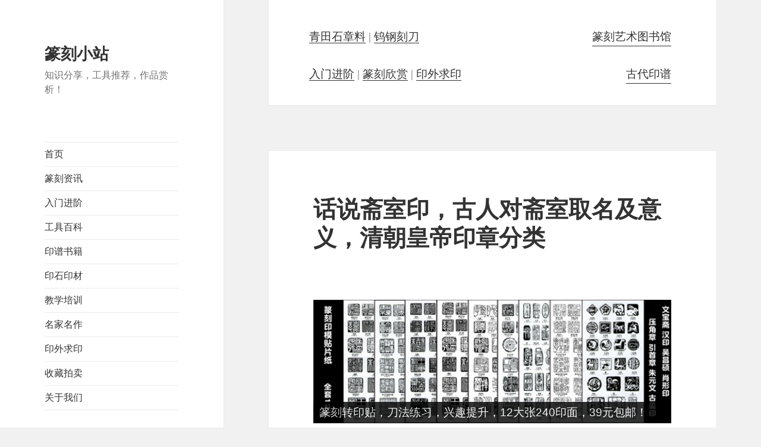

--- FILE ---
content_type: text/html; charset=UTF-8
request_url: http://www.567517.com/55723.html
body_size: 12097
content:
<!DOCTYPE html>
<html lang="zh-Hans" class="no-js">
<head>
	<meta charset="UTF-8">
	<meta name="viewport" content="width=device-width">
	<link rel="profile" href="http://gmpg.org/xfn/11">
	<link rel="pingback" href="http://www.567517.com/xmlrpc.php">
	<!--[if lt IE 9]>
	<script src="http://www.567517.com/wp-content/themes/twentyfifteen/js/html5.js"></script>
	<![endif]-->
	<script>(function(html){html.className = html.className.replace(/\bno-js\b/,'js')})(document.documentElement);</script>
<title>话说斋室印，古人对斋室取名及意义，清朝皇帝印章分类 &#8211; 篆刻小站</title>
<meta name='robots' content='max-image-preview:large' />
	<style>img:is([sizes="auto" i], [sizes^="auto," i]) { contain-intrinsic-size: 3000px 1500px }</style>
	<link rel="alternate" type="application/rss+xml" title="篆刻小站 &raquo; Feed" href="http://www.567517.com/feed" />
<link rel="alternate" type="application/rss+xml" title="篆刻小站 &raquo; 评论 Feed" href="http://www.567517.com/comments/feed" />
<link rel="alternate" type="application/rss+xml" title="篆刻小站 &raquo; 话说斋室印，古人对斋室取名及意义，清朝皇帝印章分类 评论 Feed" href="http://www.567517.com/55723.html/feed" />
<script type="text/javascript">
/* <![CDATA[ */
window._wpemojiSettings = {"baseUrl":"https:\/\/s.w.org\/images\/core\/emoji\/15.0.3\/72x72\/","ext":".png","svgUrl":"https:\/\/s.w.org\/images\/core\/emoji\/15.0.3\/svg\/","svgExt":".svg","source":{"concatemoji":"http:\/\/www.567517.com\/wp-includes\/js\/wp-emoji-release.min.js?ver=6.7.4"}};
/*! This file is auto-generated */
!function(i,n){var o,s,e;function c(e){try{var t={supportTests:e,timestamp:(new Date).valueOf()};sessionStorage.setItem(o,JSON.stringify(t))}catch(e){}}function p(e,t,n){e.clearRect(0,0,e.canvas.width,e.canvas.height),e.fillText(t,0,0);var t=new Uint32Array(e.getImageData(0,0,e.canvas.width,e.canvas.height).data),r=(e.clearRect(0,0,e.canvas.width,e.canvas.height),e.fillText(n,0,0),new Uint32Array(e.getImageData(0,0,e.canvas.width,e.canvas.height).data));return t.every(function(e,t){return e===r[t]})}function u(e,t,n){switch(t){case"flag":return n(e,"\ud83c\udff3\ufe0f\u200d\u26a7\ufe0f","\ud83c\udff3\ufe0f\u200b\u26a7\ufe0f")?!1:!n(e,"\ud83c\uddfa\ud83c\uddf3","\ud83c\uddfa\u200b\ud83c\uddf3")&&!n(e,"\ud83c\udff4\udb40\udc67\udb40\udc62\udb40\udc65\udb40\udc6e\udb40\udc67\udb40\udc7f","\ud83c\udff4\u200b\udb40\udc67\u200b\udb40\udc62\u200b\udb40\udc65\u200b\udb40\udc6e\u200b\udb40\udc67\u200b\udb40\udc7f");case"emoji":return!n(e,"\ud83d\udc26\u200d\u2b1b","\ud83d\udc26\u200b\u2b1b")}return!1}function f(e,t,n){var r="undefined"!=typeof WorkerGlobalScope&&self instanceof WorkerGlobalScope?new OffscreenCanvas(300,150):i.createElement("canvas"),a=r.getContext("2d",{willReadFrequently:!0}),o=(a.textBaseline="top",a.font="600 32px Arial",{});return e.forEach(function(e){o[e]=t(a,e,n)}),o}function t(e){var t=i.createElement("script");t.src=e,t.defer=!0,i.head.appendChild(t)}"undefined"!=typeof Promise&&(o="wpEmojiSettingsSupports",s=["flag","emoji"],n.supports={everything:!0,everythingExceptFlag:!0},e=new Promise(function(e){i.addEventListener("DOMContentLoaded",e,{once:!0})}),new Promise(function(t){var n=function(){try{var e=JSON.parse(sessionStorage.getItem(o));if("object"==typeof e&&"number"==typeof e.timestamp&&(new Date).valueOf()<e.timestamp+604800&&"object"==typeof e.supportTests)return e.supportTests}catch(e){}return null}();if(!n){if("undefined"!=typeof Worker&&"undefined"!=typeof OffscreenCanvas&&"undefined"!=typeof URL&&URL.createObjectURL&&"undefined"!=typeof Blob)try{var e="postMessage("+f.toString()+"("+[JSON.stringify(s),u.toString(),p.toString()].join(",")+"));",r=new Blob([e],{type:"text/javascript"}),a=new Worker(URL.createObjectURL(r),{name:"wpTestEmojiSupports"});return void(a.onmessage=function(e){c(n=e.data),a.terminate(),t(n)})}catch(e){}c(n=f(s,u,p))}t(n)}).then(function(e){for(var t in e)n.supports[t]=e[t],n.supports.everything=n.supports.everything&&n.supports[t],"flag"!==t&&(n.supports.everythingExceptFlag=n.supports.everythingExceptFlag&&n.supports[t]);n.supports.everythingExceptFlag=n.supports.everythingExceptFlag&&!n.supports.flag,n.DOMReady=!1,n.readyCallback=function(){n.DOMReady=!0}}).then(function(){return e}).then(function(){var e;n.supports.everything||(n.readyCallback(),(e=n.source||{}).concatemoji?t(e.concatemoji):e.wpemoji&&e.twemoji&&(t(e.twemoji),t(e.wpemoji)))}))}((window,document),window._wpemojiSettings);
/* ]]> */
</script>
<style id='wp-emoji-styles-inline-css' type='text/css'>

	img.wp-smiley, img.emoji {
		display: inline !important;
		border: none !important;
		box-shadow: none !important;
		height: 1em !important;
		width: 1em !important;
		margin: 0 0.07em !important;
		vertical-align: -0.1em !important;
		background: none !important;
		padding: 0 !important;
	}
</style>
<link rel='stylesheet' id='wp-block-library-css' href='http://www.567517.com/wp-includes/css/dist/block-library/style.min.css?ver=6.7.4' type='text/css' media='all' />
<style id='classic-theme-styles-inline-css' type='text/css'>
/*! This file is auto-generated */
.wp-block-button__link{color:#fff;background-color:#32373c;border-radius:9999px;box-shadow:none;text-decoration:none;padding:calc(.667em + 2px) calc(1.333em + 2px);font-size:1.125em}.wp-block-file__button{background:#32373c;color:#fff;text-decoration:none}
</style>
<style id='global-styles-inline-css' type='text/css'>
:root{--wp--preset--aspect-ratio--square: 1;--wp--preset--aspect-ratio--4-3: 4/3;--wp--preset--aspect-ratio--3-4: 3/4;--wp--preset--aspect-ratio--3-2: 3/2;--wp--preset--aspect-ratio--2-3: 2/3;--wp--preset--aspect-ratio--16-9: 16/9;--wp--preset--aspect-ratio--9-16: 9/16;--wp--preset--color--black: #000000;--wp--preset--color--cyan-bluish-gray: #abb8c3;--wp--preset--color--white: #ffffff;--wp--preset--color--pale-pink: #f78da7;--wp--preset--color--vivid-red: #cf2e2e;--wp--preset--color--luminous-vivid-orange: #ff6900;--wp--preset--color--luminous-vivid-amber: #fcb900;--wp--preset--color--light-green-cyan: #7bdcb5;--wp--preset--color--vivid-green-cyan: #00d084;--wp--preset--color--pale-cyan-blue: #8ed1fc;--wp--preset--color--vivid-cyan-blue: #0693e3;--wp--preset--color--vivid-purple: #9b51e0;--wp--preset--gradient--vivid-cyan-blue-to-vivid-purple: linear-gradient(135deg,rgba(6,147,227,1) 0%,rgb(155,81,224) 100%);--wp--preset--gradient--light-green-cyan-to-vivid-green-cyan: linear-gradient(135deg,rgb(122,220,180) 0%,rgb(0,208,130) 100%);--wp--preset--gradient--luminous-vivid-amber-to-luminous-vivid-orange: linear-gradient(135deg,rgba(252,185,0,1) 0%,rgba(255,105,0,1) 100%);--wp--preset--gradient--luminous-vivid-orange-to-vivid-red: linear-gradient(135deg,rgba(255,105,0,1) 0%,rgb(207,46,46) 100%);--wp--preset--gradient--very-light-gray-to-cyan-bluish-gray: linear-gradient(135deg,rgb(238,238,238) 0%,rgb(169,184,195) 100%);--wp--preset--gradient--cool-to-warm-spectrum: linear-gradient(135deg,rgb(74,234,220) 0%,rgb(151,120,209) 20%,rgb(207,42,186) 40%,rgb(238,44,130) 60%,rgb(251,105,98) 80%,rgb(254,248,76) 100%);--wp--preset--gradient--blush-light-purple: linear-gradient(135deg,rgb(255,206,236) 0%,rgb(152,150,240) 100%);--wp--preset--gradient--blush-bordeaux: linear-gradient(135deg,rgb(254,205,165) 0%,rgb(254,45,45) 50%,rgb(107,0,62) 100%);--wp--preset--gradient--luminous-dusk: linear-gradient(135deg,rgb(255,203,112) 0%,rgb(199,81,192) 50%,rgb(65,88,208) 100%);--wp--preset--gradient--pale-ocean: linear-gradient(135deg,rgb(255,245,203) 0%,rgb(182,227,212) 50%,rgb(51,167,181) 100%);--wp--preset--gradient--electric-grass: linear-gradient(135deg,rgb(202,248,128) 0%,rgb(113,206,126) 100%);--wp--preset--gradient--midnight: linear-gradient(135deg,rgb(2,3,129) 0%,rgb(40,116,252) 100%);--wp--preset--font-size--small: 13px;--wp--preset--font-size--medium: 20px;--wp--preset--font-size--large: 36px;--wp--preset--font-size--x-large: 42px;--wp--preset--spacing--20: 0.44rem;--wp--preset--spacing--30: 0.67rem;--wp--preset--spacing--40: 1rem;--wp--preset--spacing--50: 1.5rem;--wp--preset--spacing--60: 2.25rem;--wp--preset--spacing--70: 3.38rem;--wp--preset--spacing--80: 5.06rem;--wp--preset--shadow--natural: 6px 6px 9px rgba(0, 0, 0, 0.2);--wp--preset--shadow--deep: 12px 12px 50px rgba(0, 0, 0, 0.4);--wp--preset--shadow--sharp: 6px 6px 0px rgba(0, 0, 0, 0.2);--wp--preset--shadow--outlined: 6px 6px 0px -3px rgba(255, 255, 255, 1), 6px 6px rgba(0, 0, 0, 1);--wp--preset--shadow--crisp: 6px 6px 0px rgba(0, 0, 0, 1);}:where(.is-layout-flex){gap: 0.5em;}:where(.is-layout-grid){gap: 0.5em;}body .is-layout-flex{display: flex;}.is-layout-flex{flex-wrap: wrap;align-items: center;}.is-layout-flex > :is(*, div){margin: 0;}body .is-layout-grid{display: grid;}.is-layout-grid > :is(*, div){margin: 0;}:where(.wp-block-columns.is-layout-flex){gap: 2em;}:where(.wp-block-columns.is-layout-grid){gap: 2em;}:where(.wp-block-post-template.is-layout-flex){gap: 1.25em;}:where(.wp-block-post-template.is-layout-grid){gap: 1.25em;}.has-black-color{color: var(--wp--preset--color--black) !important;}.has-cyan-bluish-gray-color{color: var(--wp--preset--color--cyan-bluish-gray) !important;}.has-white-color{color: var(--wp--preset--color--white) !important;}.has-pale-pink-color{color: var(--wp--preset--color--pale-pink) !important;}.has-vivid-red-color{color: var(--wp--preset--color--vivid-red) !important;}.has-luminous-vivid-orange-color{color: var(--wp--preset--color--luminous-vivid-orange) !important;}.has-luminous-vivid-amber-color{color: var(--wp--preset--color--luminous-vivid-amber) !important;}.has-light-green-cyan-color{color: var(--wp--preset--color--light-green-cyan) !important;}.has-vivid-green-cyan-color{color: var(--wp--preset--color--vivid-green-cyan) !important;}.has-pale-cyan-blue-color{color: var(--wp--preset--color--pale-cyan-blue) !important;}.has-vivid-cyan-blue-color{color: var(--wp--preset--color--vivid-cyan-blue) !important;}.has-vivid-purple-color{color: var(--wp--preset--color--vivid-purple) !important;}.has-black-background-color{background-color: var(--wp--preset--color--black) !important;}.has-cyan-bluish-gray-background-color{background-color: var(--wp--preset--color--cyan-bluish-gray) !important;}.has-white-background-color{background-color: var(--wp--preset--color--white) !important;}.has-pale-pink-background-color{background-color: var(--wp--preset--color--pale-pink) !important;}.has-vivid-red-background-color{background-color: var(--wp--preset--color--vivid-red) !important;}.has-luminous-vivid-orange-background-color{background-color: var(--wp--preset--color--luminous-vivid-orange) !important;}.has-luminous-vivid-amber-background-color{background-color: var(--wp--preset--color--luminous-vivid-amber) !important;}.has-light-green-cyan-background-color{background-color: var(--wp--preset--color--light-green-cyan) !important;}.has-vivid-green-cyan-background-color{background-color: var(--wp--preset--color--vivid-green-cyan) !important;}.has-pale-cyan-blue-background-color{background-color: var(--wp--preset--color--pale-cyan-blue) !important;}.has-vivid-cyan-blue-background-color{background-color: var(--wp--preset--color--vivid-cyan-blue) !important;}.has-vivid-purple-background-color{background-color: var(--wp--preset--color--vivid-purple) !important;}.has-black-border-color{border-color: var(--wp--preset--color--black) !important;}.has-cyan-bluish-gray-border-color{border-color: var(--wp--preset--color--cyan-bluish-gray) !important;}.has-white-border-color{border-color: var(--wp--preset--color--white) !important;}.has-pale-pink-border-color{border-color: var(--wp--preset--color--pale-pink) !important;}.has-vivid-red-border-color{border-color: var(--wp--preset--color--vivid-red) !important;}.has-luminous-vivid-orange-border-color{border-color: var(--wp--preset--color--luminous-vivid-orange) !important;}.has-luminous-vivid-amber-border-color{border-color: var(--wp--preset--color--luminous-vivid-amber) !important;}.has-light-green-cyan-border-color{border-color: var(--wp--preset--color--light-green-cyan) !important;}.has-vivid-green-cyan-border-color{border-color: var(--wp--preset--color--vivid-green-cyan) !important;}.has-pale-cyan-blue-border-color{border-color: var(--wp--preset--color--pale-cyan-blue) !important;}.has-vivid-cyan-blue-border-color{border-color: var(--wp--preset--color--vivid-cyan-blue) !important;}.has-vivid-purple-border-color{border-color: var(--wp--preset--color--vivid-purple) !important;}.has-vivid-cyan-blue-to-vivid-purple-gradient-background{background: var(--wp--preset--gradient--vivid-cyan-blue-to-vivid-purple) !important;}.has-light-green-cyan-to-vivid-green-cyan-gradient-background{background: var(--wp--preset--gradient--light-green-cyan-to-vivid-green-cyan) !important;}.has-luminous-vivid-amber-to-luminous-vivid-orange-gradient-background{background: var(--wp--preset--gradient--luminous-vivid-amber-to-luminous-vivid-orange) !important;}.has-luminous-vivid-orange-to-vivid-red-gradient-background{background: var(--wp--preset--gradient--luminous-vivid-orange-to-vivid-red) !important;}.has-very-light-gray-to-cyan-bluish-gray-gradient-background{background: var(--wp--preset--gradient--very-light-gray-to-cyan-bluish-gray) !important;}.has-cool-to-warm-spectrum-gradient-background{background: var(--wp--preset--gradient--cool-to-warm-spectrum) !important;}.has-blush-light-purple-gradient-background{background: var(--wp--preset--gradient--blush-light-purple) !important;}.has-blush-bordeaux-gradient-background{background: var(--wp--preset--gradient--blush-bordeaux) !important;}.has-luminous-dusk-gradient-background{background: var(--wp--preset--gradient--luminous-dusk) !important;}.has-pale-ocean-gradient-background{background: var(--wp--preset--gradient--pale-ocean) !important;}.has-electric-grass-gradient-background{background: var(--wp--preset--gradient--electric-grass) !important;}.has-midnight-gradient-background{background: var(--wp--preset--gradient--midnight) !important;}.has-small-font-size{font-size: var(--wp--preset--font-size--small) !important;}.has-medium-font-size{font-size: var(--wp--preset--font-size--medium) !important;}.has-large-font-size{font-size: var(--wp--preset--font-size--large) !important;}.has-x-large-font-size{font-size: var(--wp--preset--font-size--x-large) !important;}
:where(.wp-block-post-template.is-layout-flex){gap: 1.25em;}:where(.wp-block-post-template.is-layout-grid){gap: 1.25em;}
:where(.wp-block-columns.is-layout-flex){gap: 2em;}:where(.wp-block-columns.is-layout-grid){gap: 2em;}
:root :where(.wp-block-pullquote){font-size: 1.5em;line-height: 1.6;}
</style>
<link rel='stylesheet' id='genericons-css' href='http://www.567517.com/wp-content/themes/twentyfifteen/genericons/genericons.css?ver=3.2' type='text/css' media='all' />
<link rel='stylesheet' id='twentyfifteen-style-css' href='http://www.567517.com/wp-content/themes/twentyfifteen/style.css?ver=6.7.4' type='text/css' media='all' />
<!--[if lt IE 9]>
<link rel='stylesheet' id='twentyfifteen-ie-css' href='http://www.567517.com/wp-content/themes/twentyfifteen/css/ie.css?ver=20141010' type='text/css' media='all' />
<![endif]-->
<!--[if lt IE 8]>
<link rel='stylesheet' id='twentyfifteen-ie7-css' href='http://www.567517.com/wp-content/themes/twentyfifteen/css/ie7.css?ver=20141010' type='text/css' media='all' />
<![endif]-->
<script type="text/javascript" src="http://www.567517.com/wp-includes/js/jquery/jquery.min.js?ver=3.7.1" id="jquery-core-js"></script>
<script type="text/javascript" src="http://www.567517.com/wp-includes/js/jquery/jquery-migrate.min.js?ver=3.4.1" id="jquery-migrate-js"></script>
<link rel="https://api.w.org/" href="http://www.567517.com/wp-json/" /><link rel="alternate" title="JSON" type="application/json" href="http://www.567517.com/wp-json/wp/v2/posts/55723" /><link rel="EditURI" type="application/rsd+xml" title="RSD" href="http://www.567517.com/xmlrpc.php?rsd" />
<meta name="generator" content="WordPress 6.7.4" />
<link rel="canonical" href="http://www.567517.com/55723.html" />
<link rel='shortlink' href='http://www.567517.com/?p=55723' />
<link rel="alternate" title="oEmbed (JSON)" type="application/json+oembed" href="http://www.567517.com/wp-json/oembed/1.0/embed?url=http%3A%2F%2Fwww.567517.com%2F55723.html" />
<link rel="alternate" title="oEmbed (XML)" type="text/xml+oembed" href="http://www.567517.com/wp-json/oembed/1.0/embed?url=http%3A%2F%2Fwww.567517.com%2F55723.html&#038;format=xml" />
		<style type="text/css" id="wp-custom-css">
			.site-main {
	padding-top: 0%;
	padding-right: 0;
	padding-bottom: 8.3333%;
	padding-left: 0;
	}

.comment-form-url {
display:none;
}		</style>
		</head>

<body class="post-template-default single single-post postid-55723 single-format-standard metaslider-plugin">
<div id="page" class="hfeed site">
	<a class="skip-link screen-reader-text" href="#content">跳至内容</a>

	<div id="sidebar" class="sidebar">
		<header id="masthead" class="site-header" role="banner">
			<div class="site-branding">
										<p class="site-title"><a href="http://www.567517.com/" rel="home">篆刻小站</a></p>
												<p class="site-description">知识分享，工具推荐，作品赏析！</p>
										<button class="secondary-toggle">菜单和挂件</button>
			</div><!-- .site-branding -->
		</header><!-- .site-header -->

			<div id="secondary" class="secondary">

					<nav id="site-navigation" class="main-navigation" role="navigation">
				<div class="menu-%e9%a1%b6%e9%83%a8%e5%af%bc%e8%88%aa-container"><ul id="menu-%e9%a1%b6%e9%83%a8%e5%af%bc%e8%88%aa" class="nav-menu"><li id="menu-item-172" class="menu-item menu-item-type-custom menu-item-object-custom menu-item-home menu-item-172"><a href="http://www.567517.com/">首页</a></li>
<li id="menu-item-50867" class="menu-item menu-item-type-taxonomy menu-item-object-category menu-item-50867"><a href="http://www.567517.com/category/%e7%af%86%e5%88%bb%e8%b5%84%e8%ae%af">篆刻资讯</a></li>
<li id="menu-item-49193" class="menu-item menu-item-type-custom menu-item-object-custom menu-item-49193"><a href="/category/入门进阶">入门进阶</a></li>
<li id="menu-item-60710" class="menu-item menu-item-type-custom menu-item-object-custom menu-item-60710"><a href="/category/工具百科">工具百科</a></li>
<li id="menu-item-49195" class="menu-item menu-item-type-custom menu-item-object-custom menu-item-49195"><a href="/category/印谱书籍">印谱书籍</a></li>
<li id="menu-item-49196" class="menu-item menu-item-type-custom menu-item-object-custom menu-item-49196"><a href="/category/印石印材">印石印材</a></li>
<li id="menu-item-60715" class="menu-item menu-item-type-custom menu-item-object-custom menu-item-60715"><a href="/category/教学培训">教学培训</a></li>
<li id="menu-item-49197" class="menu-item menu-item-type-custom menu-item-object-custom menu-item-49197"><a href="/category/名家名作">名家名作</a></li>
<li id="menu-item-49198" class="menu-item menu-item-type-custom menu-item-object-custom menu-item-49198"><a href="/category/印外求印">印外求印</a></li>
<li id="menu-item-49199" class="menu-item menu-item-type-custom menu-item-object-custom menu-item-49199"><a href="/category/收藏拍卖">收藏拍卖</a></li>
<li id="menu-item-750" class="menu-item menu-item-type-post_type menu-item-object-page menu-item-750"><a href="http://www.567517.com/about">关于我们</a></li>
</ul></div>			</nav><!-- .main-navigation -->
		
		
					<div id="widget-area" class="widget-area" role="complementary">
				<aside id="block-5" class="widget widget_block widget_media_image">
<figure class="wp-block-image size-full"><a href="https://equity.tmall.com/tm?agentId=5b0992e5f2b24ec3&amp;bc_fl_src=tmall_market_llb_1_2427194&amp;llbPlatform=_pube&amp;llbOsd=1&amp;di=__IDFA__&amp;dim=__IMEI__&amp;oaid=__OAID__&amp;caid=__CAID__&amp;sy=llb" target="_blank" rel=" noreferrer noopener"><img decoding="async" width="244" height="122" src="http://www.567517.com/wp-content/uploads/2020/03/banner_kd802.jpg" alt="" class="wp-image-40360"/></a></figure>
</aside><aside id="block-7" class="widget widget_block"><a href='javascript:AutoHan_StranBody()' id='StranLink'>繁体中文</a></aside>			</div><!-- .widget-area -->
		
	</div><!-- .secondary -->

	</div><!-- .sidebar -->

	<div id="content" class="site-content">

	<div id="primary" class="content-area">
		<main id="main" class="site-main" role="main">

		
<header class="nav-header">
	<!-- <h1 class="page-title">推荐</h1> -->
	<div class="taxonomy-description">
		<p><a href="http://www.567517.com/qingtian">青田石章料</a> | <a href="http://www.567517.com/knife">钨钢刻刀</a>		<a href="http://book.567517.com/" class="alignright">篆刻艺术图书馆</a></p>	
		<p><a href="http://www.567517.com/category/入门进阶">入门进阶</a> | <a href="http://www.567517.com/tags/篆刻欣赏">篆刻欣赏</a> | <a href="http://www.567517.com/category/印外求印">印外求印</a>		<a href="http://www.567517.com/tags/古代印谱" class="alignright">古代印谱</a></p>
	</div>			
</header><!-- .page-header -->

<article id="post-55723" class="post-55723 post type-post status-publish format-standard hentry category-1 tag-1337">
	
	<header class="entry-header">
		<h1 class="entry-title">话说斋室印，古人对斋室取名及意义，清朝皇帝印章分类</h1>	</header><!-- .entry-header -->

	<div class="entry-content">
		<p>
			<div id="metaslider-id-10454" style="width: 100%; margin: 0 auto;" class="ml-slider-3-101-0 metaslider metaslider-nivo metaslider-10454 ml-slider has-dots-nav ms-theme-default" role="region" aria-label="内页顶部广告" data-height="200" data-width="580">
    <div id="metaslider_container_10454">
        <div class='slider-wrapper theme-default'><div class='ribbon'></div><div id='metaslider_10454' class='nivoSlider'><a href="https://equity.tmall.com/tm?agentId=d04725215b7e4ca3&amp;bc_fl_src=tmall_market_llb_1_2425515&amp;llbPlatform=_pube&amp;llbOsd=1&amp;di=__IDFA__&amp;dim=__IMEI__&amp;oaid=__OAID__&amp;caid=__CAID__&amp;sy=llb" target="_blank"><img src="http://www.567517.com/wp-content/uploads/2020/03/banner_yz001.jpg" height="200" width="580" data-caption="篆刻转印贴，刀法练习，兴趣提升，12大张240印面，39元包邮！" title="banner_yz001" alt="" class="slider-10454 slide-41175 msDefaultImage" /></a><a href="https://equity.tmall.com/tm?agentId=d04725215b7e4ca3&amp;bc_fl_src=tmall_market_llb_1_2425515&amp;llbPlatform=_pube&amp;llbOsd=1&amp;di=__IDFA__&amp;dim=__IMEI__&amp;oaid=__OAID__&amp;caid=__CAID__&amp;sy=llb" target="_blank"><img src="http://www.567517.com/wp-content/uploads/2020/03/banner_kd102.jpg" height="200" width="580" data-caption="大师推荐，细柳系列手工冷作，鸟虫篆、朱文篆刻刀，49元包邮！" title="banner_kd102" alt="" class="slider-10454 slide-42058 msDefaultImage" /></a></div></div>
        
    </div>
</div>		</p>
		<p>斋室印，泛指取自供居住的斋、堂、馆、阁的名目而镌刻成的印章，多见于书画、版本和简札上。相传最早的一枚斋室印，是唐代学者李泌所发明，自此蔚成风气，一般读书人都起个斋室名，镌刻一枚斋室印章，充作文玩。</p>
<p>古人对斋室的取名，寄托的本意是多方面的。</p>
<p>一类是修身养性，以为戒勉。如李泌的“端居室”是演绎《周礼》中“居天下之大端”，告诫自己要做一个刚直正派的人。又如宋代书家吴踞的“退思堂”，源出《左传》‘林父之事君也，进思尽忠，退思补过，社稷之卫也”，强调加强自我修养。</p>
<p>另一类是以物寓义，陶冶性灵。历来松、竹、梅是优良品格的象征，古人遂以此颜其斋室，表明心迹，如赵孟頫的“松雪斋”，王冕的“梅花屋”，朱彝尊的“竹咤”皆是。</p>
<p>又一类是冀图超脱尘世，回避现实。女口所谓“遁盫”“退楼”“寄畣”等等。‘遁”“退”云云，表白洁身自爱而又消极遁世的人生态度。</p>
<p>再一类是激励自我，发愤苦学。如“萤照楼”，出典于晋代车胤的萤光照读。学者张宗祥一生抄录诗达6000卷，因名其室为“手抄六千卷楼”。诸如“映雪堂”“不暇懒斋”都属这一类型。</p>
<p>还有些斋室名目，用以记录某种遭遇和特定故事的。如文学家苏轼，谪贬黄州寓居临皋亭，在亭的东坡上，建筑堂屋，因堂屋在纷飞大雪中竣工，就定名为“东坡雪堂”又如，齐白石在年近半百时已5次云游天下，因厌倦浮萍一般到处漂寄的生活，就把自己的新居名为“寄萍堂”。</p>
<p>斋室印中数量最巨的，当数炫耀家珍的一类。如乾隆皇帝弘历，占有了晋代书家王羲之的《快雪时晴帖》、王珣的《伯远帖》、王献之的《中秋帖》。有了这3件希世之珍，故名其斋室为“三希堂”。又如印章收藏家丁辅之，蓄有名篆刻家丁敬的72枚印章，室名就称为“七十二丁盫”。有趣的是，在斋室印里也有强调自己寒俭清贫的，如吴昌硕的“击庐”以及“破帖斋”等等。</p>
<p>清朝皇帝所使用的印章，内涵极为丰富，可谓包罗万象，无所不有。从其印文分析，可将其分成如下类型。</p>
<p>第一类是反映清朝重大历史事件，歌颂帝王文治武功的印章。这类印章有乾隆的“武功十全之宝”“归政仍训政”“太上皇帝之宝”。乾隆皇帝不仅风流文雅，也时常以“武功”夸耀于世。其在位期间，先后组织发起了对边疆少数民族政权和邻国的10次战役，平定了边疆少数民族政权的叛乱，迫使邻国求和，稳定了大清王朝的一统江山，乾隆自诩“十全武功”，号“十全老人”，为纪念这些丰功伟绩，他特命人刻了一方“武功十全之宝”印。而“太上皇帝之宝”与“归政仍训政”是乾隆退位，当上太上皇以后篆刻的两方印章。</p>
<p>第二类是勤勉自戒的印章。这类印章有“谦斋”“兢兢业业”“静观”“准精惟一”“自强不息”“犹日孜孜”“朝乾夕惕”“为君难”等。清朝一代帝王，大都刻有勤勉自戒的印章，提醒自己做一个“圣明之君”。这类印章中，最多的是“为君难”印章，雍正、乾隆、嘉庆等都刻有此印，反映清朝开国后几代皇帝励精图治的心态。</p>
<p>第三类是斋号室名印。这类印有“圆明园”“狮子园”“竹梅烟舍”“破尘尊者”“破尘居士”（雍正），“延薰山馆”“四知书屋”“长春居十”“三友轩”（乾隆），“绘韵楼”“随安室”“沧浪屿”（嘉庆），“无逸斋”（宣统）等，这些印，多是附庸风雅之作，唯有雍正的“破尘尊者”“破尘居士”，还能反映出他的佛教信仰。</p>
<p>古人的斋室印，多有不存在斋室而只存在印章的。如明代大画家文微明，曾为自己的居所取过“友山草堂”“玉磬山房”“玉兰堂”“安处斋”“悟言室”“停云馆”“梅溪精舍”等名称。但文微明开诚布公地声明：“我之书屋多起造于印上。</p>

			<hr >
			<p><a href="/wp-content/uploads/2016/03/erweima_wbz2.jpg" rel="attachment wp-att-784"><img class=" wp-image-784 alignright" src="/wp-content/uploads/2016/03/erweima_wbz2.jpg" alt="erweima_wbz" width="120" height="120" /></a>印谱.教程.技法 - 分享<p> 
			<p>加微信获取：<strong>wenbaozhai365</strong></p>
	</div><!-- .entry-content -->

	
	<footer class="entry-footer">
		<span class="posted-on"><span class="screen-reader-text">发布于 </span><a href="http://www.567517.com/55723.html" rel="bookmark"><time class="entry-date published" datetime="2022-07-11T14:43:01+08:00">2022年7月11日</time><time class="updated" datetime="2023-07-02T18:23:09+08:00">2023年7月2日</time></a></span><span class="cat-links"><span class="screen-reader-text">分类 </span><a href="http://www.567517.com/category/%e5%85%a5%e9%97%a8%e8%bf%9b%e9%98%b6" rel="category tag">入门进阶</a></span><span class="tags-links"><span class="screen-reader-text">标签 </span><a href="http://www.567517.com/tags/%e6%96%8b%e5%ae%a4%e5%8d%b0" rel="tag">斋室印</a></span>			</footer><!-- .entry-footer -->

</article><!-- #post-55723 -->

<div id="related" class="related-area">
	<h2 class="related-title">相关文章</h2>
	<ul class="related_posts">
			<li><a rel="bookmark" href="http://www.567517.com/80522.html" title="新手入门｜从零刻好一方印，篆刻完整实操指南" target="_blank" >新手入门｜从零刻好一方印，篆刻完整实操指南</a></li>
			<li><a rel="bookmark" href="http://www.567517.com/80366.html" title="金石源流：印章名称的历史嬗变" target="_blank" >金石源流：印章名称的历史嬗变</a></li>
			<li><a rel="bookmark" href="http://www.567517.com/80282.html" title="篆刻章法之美：19种布局心法（30年实战精要）" target="_blank" >篆刻章法之美：19种布局心法（30年实战精要）</a></li>
		</ul>
</div>    	

<div id="comments" class="comments-area">

	
	
		<div id="respond" class="comment-respond">
		<h3 id="reply-title" class="comment-reply-title">发表回复</h3><form action="http://www.567517.com/wp-comments-post.php" method="post" id="commentform" class="comment-form" novalidate><p class="comment-notes"><span id="email-notes">您的邮箱地址不会被公开。</span> <span class="required-field-message">必填项已用 <span class="required">*</span> 标注</span></p><p class="comment-form-comment"><label for="comment">评论 <span class="required">*</span></label> <textarea id="comment" name="comment" cols="45" rows="8" maxlength="65525" required></textarea></p><p class="comment-form-author"><label for="author">显示名称</label> <input id="author" name="author" type="text" value="" size="30" maxlength="245" autocomplete="name" /></p>
<p class="comment-form-email"><label for="email">邮箱</label> <input id="email" name="email" type="email" value="" size="30" maxlength="100" aria-describedby="email-notes" autocomplete="email" /></p>
<p class="comment-form-url"><label for="url">网站</label> <input id="url" name="url" type="url" value="" size="30" maxlength="200" autocomplete="url" /></p>
<p class="comment-form-cookies-consent"><input id="wp-comment-cookies-consent" name="wp-comment-cookies-consent" type="checkbox" value="yes" /> <label for="wp-comment-cookies-consent">在此浏览器中保存我的显示名称、邮箱地址和网站地址，以便下次评论时使用。</label></p>
<p class="form-submit"><input name="submit" type="submit" id="submit" class="submit" value="发表评论" /> <input type='hidden' name='comment_post_ID' value='55723' id='comment_post_ID' />
<input type='hidden' name='comment_parent' id='comment_parent' value='0' />
</p></form>	</div><!-- #respond -->
	
</div><!-- .comments-area -->

	<nav class="navigation post-navigation" aria-label="文章">
		<h2 class="screen-reader-text">文章导航</h2>
		<div class="nav-links"><div class="nav-previous"><a href="http://www.567517.com/55716.html" rel="prev"><span class="meta-nav" aria-hidden="true">上一篇</span> <span class="screen-reader-text">上篇文章：</span> <span class="post-title">胡匊邻刻寿山石朱文斋号印，恕轩，标准的胡氏篆刻风格</span></a></div><div class="nav-next"><a href="http://www.567517.com/55725.html" rel="next"><span class="meta-nav" aria-hidden="true">下一篇</span> <span class="screen-reader-text">下篇文章：</span> <span class="post-title">华亭画派代表人物，董其昌印章几种及斋号印研究，魏崴</span></a></div></div>
	</nav>
		</main><!-- .site-main -->
	</div><!-- .content-area -->


	</div><!-- .site-content -->

	<footer id="colophon" class="site-footer" role="contentinfo">
		<div class="site-info">
									<a href="/category/历代印人">历代印人</a> <a href="/neem">印谱著录</a> <a href="/links">常用网址</a> <a href="/tags">标签聚合</a> <a href="/message" class="alignright">留言咨询</a>		
		</div><!-- .site-info -->
		<div class="site-copyright">
			2016-2023 &copy; <a href="http://www.750747.com/">篆刻小站</a> . <a target="_blank" href="https://beian.miit.gov.cn/" rel="nofollow">鄂ICP备20003785号-2</a> <a href="https://beian.mps.gov.cn/#/query/webSearch?code=42010702004383" rel="noreferrer" target="_blank">鄂公网安备42010702004383</a>
		</div>
	</footer><!-- .site-footer -->

</div><!-- .site -->

<link rel='stylesheet' id='metaslider-nivo-slider-css' href='http://www.567517.com/wp-content/plugins/ml-slider/assets/sliders/nivoslider/nivo-slider.css?ver=3.101.0' type='text/css' media='all' property='stylesheet' />
<link rel='stylesheet' id='metaslider-public-css' href='http://www.567517.com/wp-content/plugins/ml-slider/assets/metaslider/public.css?ver=3.101.0' type='text/css' media='all' property='stylesheet' />
<style id='metaslider-public-inline-css' type='text/css'>
@media only screen and (max-width: 767px) { .hide-arrows-smartphone .flex-direction-nav, .hide-navigation-smartphone .flex-control-paging, .hide-navigation-smartphone .flex-control-nav, .hide-navigation-smartphone .filmstrip, .hide-slideshow-smartphone, .metaslider-hidden-content.hide-smartphone{ display: none!important; }}@media only screen and (min-width : 768px) and (max-width: 1023px) { .hide-arrows-tablet .flex-direction-nav, .hide-navigation-tablet .flex-control-paging, .hide-navigation-tablet .flex-control-nav, .hide-navigation-tablet .filmstrip, .hide-slideshow-tablet, .metaslider-hidden-content.hide-tablet{ display: none!important; }}@media only screen and (min-width : 1024px) and (max-width: 1439px) { .hide-arrows-laptop .flex-direction-nav, .hide-navigation-laptop .flex-control-paging, .hide-navigation-laptop .flex-control-nav, .hide-navigation-laptop .filmstrip, .hide-slideshow-laptop, .metaslider-hidden-content.hide-laptop{ display: none!important; }}@media only screen and (min-width : 1440px) { .hide-arrows-desktop .flex-direction-nav, .hide-navigation-desktop .flex-control-paging, .hide-navigation-desktop .flex-control-nav, .hide-navigation-desktop .filmstrip, .hide-slideshow-desktop, .metaslider-hidden-content.hide-desktop{ display: none!important; }}
</style>
<link rel='stylesheet' id='metaslider-nivo-slider-default-css' href='http://www.567517.com/wp-content/plugins/ml-slider/assets/sliders/nivoslider/themes/default/default.css?ver=3.101.0' type='text/css' media='all' property='stylesheet' />
<script type="text/javascript" id="wp-postviews-cache-js-extra">
/* <![CDATA[ */
var viewsCacheL10n = {"admin_ajax_url":"http:\/\/www.567517.com\/wp-admin\/admin-ajax.php","nonce":"2de9a34369","post_id":"55723"};
/* ]]> */
</script>
<script type="text/javascript" src="http://www.567517.com/wp-content/plugins/wp-postviews/postviews-cache.js?ver=1.78" id="wp-postviews-cache-js"></script>
<script type="text/javascript" src="http://www.567517.com/wp-content/themes/twentyfifteen/js/skip-link-focus-fix.js?ver=20141010" id="twentyfifteen-skip-link-focus-fix-js"></script>
<script type="text/javascript" id="twentyfifteen-script-js-extra">
/* <![CDATA[ */
var screenReaderText = {"expand":"<span class=\"screen-reader-text\">\u5c55\u5f00\u5b50\u83dc\u5355<\/span>","collapse":"<span class=\"screen-reader-text\">\u6298\u53e0\u5b50\u83dc\u5355<\/span>"};
/* ]]> */
</script>
<script type="text/javascript" src="http://www.567517.com/wp-content/themes/twentyfifteen/js/functions.js?ver=20150330" id="twentyfifteen-script-js"></script>
<script type="text/javascript" src="http://www.567517.com/wp-content/plugins/ml-slider/assets/sliders/nivoslider/jquery.nivo.slider.pack.js?ver=3.101.0" id="metaslider-nivo-slider-js"></script>
<script type="text/javascript" id="metaslider-nivo-slider-js-after">
/* <![CDATA[ */
var metaslider_10454 = function($) {
            $('#metaslider_10454').nivoSlider({ 
                boxCols:7,
                boxRows:5,
                pauseTime:3000,
                effect:"fade",
                controlNav:true,
                directionNav:true,
                pauseOnHover:true,
                animSpeed:600,
                prevText:"&lt;",
                nextText:"&gt;",
                slices:15,
                manualAdvance:false
            });
            $(document).trigger('metaslider/initialized', '#metaslider_10454');
        };
 jQuery(document).ready(function($) {
 $('.metaslider').attr('tabindex', '0');
 $(document).on('keyup.slider', function(e) {
      if (e.keyCode == 37) {
          $('a.nivo-prevNav').click();
      } else if (e.keyCode == 39) {
          $('a.nivo-nextNav').click();
      }
  });
 });
        var timer_metaslider_10454 = function() {
            var slider = !window.jQuery ? window.setTimeout(timer_metaslider_10454, 100) : !jQuery.isReady ? window.setTimeout(timer_metaslider_10454, 1) : metaslider_10454(window.jQuery);
        };
        timer_metaslider_10454();
/* ]]> */
</script>
<script type="text/javascript" id="metaslider-script-js-extra">
/* <![CDATA[ */
var wpData = {"baseUrl":"http:\/\/www.567517.com"};
/* ]]> */
</script>
<script type="text/javascript" src="http://www.567517.com/wp-content/plugins/ml-slider/assets/metaslider/script.min.js?ver=3.101.0" id="metaslider-script-js"></script>
<script language="JavaScript" src="http://www.567517.com/wp-content/plugins/autohan/Std_StranJF.php" type="text/javascript"></script>
<script>
var _hmt = _hmt || [];
(function() {
  var hm = document.createElement("script");
  hm.src = "https://hm.baidu.com/hm.js?b50517ff90777b249a7b44a4aef9b7c0";
  var s = document.getElementsByTagName("script")[0]; 
  s.parentNode.insertBefore(hm, s);
})();
</script>

</body>
</html>

<!-- Dynamic page generated in 0.466 seconds. -->
<!-- Cached page generated by WP-Super-Cache on 2026-01-15 08:41:15 -->

<!-- Compression = gzip -->